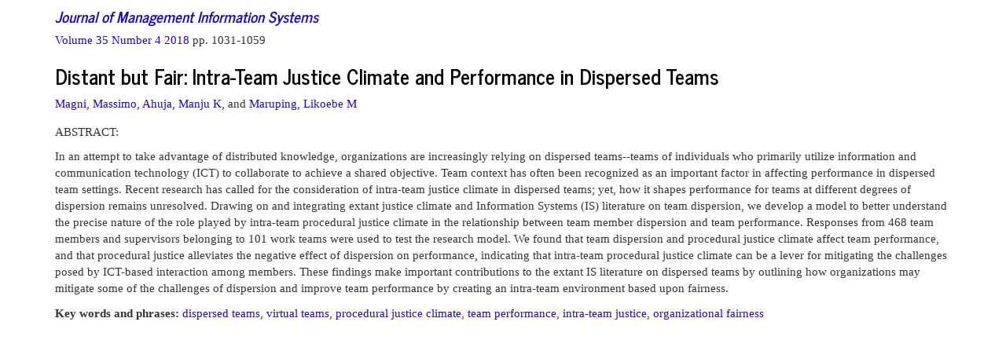

--- FILE ---
content_type: text/html; charset=utf-8
request_url: https://jmis-web.org/articles/1407
body_size: 1454
content:
<!doctype html>
	<html>
		<head>
			    		
                                <meta http-equiv="Content-Type" content="text/html; charset=utf-8" />
                    		<title>JMIS - Journal of Management Information Systems</title>
                                <!--link rel='stylesheet' type='text/css' href='/assets/bower_components/bootswatch/journal/bootstrap.min.css'/-->
<link rel='stylesheet' type='text/css' href='/assets/bower_components/bootstrap/dist/css/bootstrap.min.css'/>
<link rel='stylesheet' type='text/css' href='/assets/css/styles.css'/>
				<script src='/assets/bower_components/jquery/dist/jquery.js'></script>
				<script src='/assets/bower_components/bootstrap/dist/js/bootstrap.js'></script>
			
    <style>
        h4 + h4 {
            margin-top:0;
        }
    </style>
		</head>
		<body>
                    <div class="container">
                                
                                                                    <h4><em><a href="/">Journal of Management Information Systems</a></em></h4>
                                                                
        
    <div><a href="/issues/141">    Volume 35 Number 4 2018
</a> pp. 1031-1059</div>
                                
                                    <div class="margin-bottom-5">
        <h3>Distant but Fair: Intra-Team Justice Climate and Performance in Dispersed Teams</h3>
    </div>
    <div class="margin-bottom-10">
            <a href="/contributors/1088">Magni, Massimo,</a>    <a href="/contributors/2041">Ahuja, Manju K,</a> and     <a href="/contributors/35">Maruping, Likoebe M</a>    </div>

<p>ABSTRACT: 
<p>In an attempt to take advantage of distributed knowledge, organizations are increasingly relying on dispersed teams--teams of individuals who primarily utilize information and communication technology (ICT) to collaborate to achieve a shared objective. Team context has often been recognized as an important factor in affecting performance in dispersed team settings. Recent research has called for the consideration of intra-team justice climate in dispersed teams; yet, how it shapes performance for teams at different degrees of dispersion remains unresolved. Drawing on and integrating extant justice climate and Information Systems (IS) literature on team dispersion, we develop a model to better understand the precise nature of the role played by intra-team procedural justice climate in the relationship between team member dispersion and team performance. Responses from 468 team members and supervisors belonging to 101 work teams were used to test the research model. We found that team dispersion and procedural justice climate affect team performance, and that procedural justice alleviates the negative effect of dispersion on performance, indicating that intra-team procedural justice climate can be a lever for mitigating the challenges posed by ICT-based interaction among members. These findings make important contributions to the extant IS literature on dispersed teams by outlining how organizations may mitigate some of the challenges of dispersion and improve team performance by creating an intra-team environment based upon fairness.</p>
</p>

    <strong>Key words and phrases: </strong>
        <a href="/keywords/4133">dispersed teams</a>,    <a href="/keywords/1109">virtual teams</a>,    <a href="/keywords/4134">procedural justice climate</a>,    <a href="/keywords/1659">team performance</a>,    <a href="/keywords/4135">intra-team justice</a>,    <a href="/keywords/4136">organizational fairness</a>
                                
                        
                            </div>
                        </div>
                    </div>
		<script defer src="https://static.cloudflareinsights.com/beacon.min.js/vcd15cbe7772f49c399c6a5babf22c1241717689176015" integrity="sha512-ZpsOmlRQV6y907TI0dKBHq9Md29nnaEIPlkf84rnaERnq6zvWvPUqr2ft8M1aS28oN72PdrCzSjY4U6VaAw1EQ==" data-cf-beacon='{"version":"2024.11.0","token":"5cca309c257e4161b819cae03068e744","r":1,"server_timing":{"name":{"cfCacheStatus":true,"cfEdge":true,"cfExtPri":true,"cfL4":true,"cfOrigin":true,"cfSpeedBrain":true},"location_startswith":null}}' crossorigin="anonymous"></script>
</body>
	</html>
